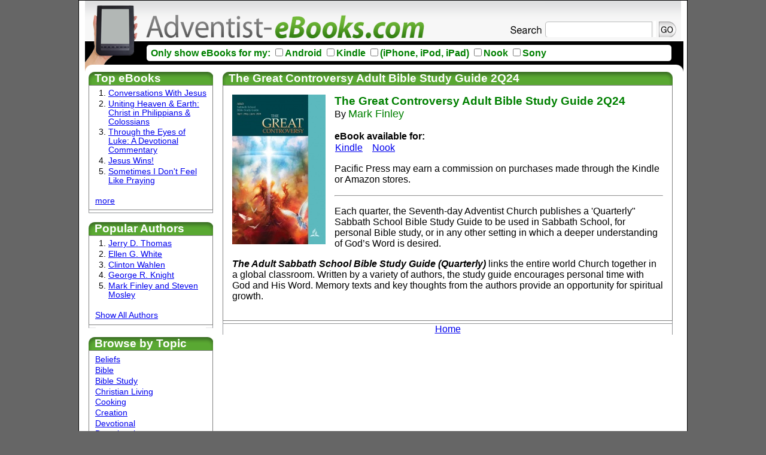

--- FILE ---
content_type: text/html; charset=ISO-8859-1
request_url: https://adventistebooks.com/The-Great-Controversy-Adult-Bible-Study-Guide-2Q24-Mark-Finley/ebook/9780816370320/
body_size: 12327
content:
<!DOCTYPE html PUBLIC "-//W3C//DTD XHTML 1.0 Transitional//EN" "http://www.w3.org/TR/xhtml1/DTD/xhtml1-transitional.dtd">
<html xmlns="http://www.w3.org/1999/xhtml">
<head>
<meta http-equiv="Content-Type" content="text/html; charset=utf-8" />
<meta name="description" content="The Great Controversy Adult Bible Study Guide 2Q24 By: Mark Finley  . " />
<meta name="keywords"    content=", The Great Controversy Adult Bible Study Guide 2Q24, Mark Finley  ,Sabbath School, quarterly, Bible study guide, end time,, christian, seventh-day adventist, ebooks, kindle, e-books, pacific press, sda, sabbath school quarterly, books, ellen white, egw " />

<title>Adventist-eBooks.com: The Great Controversy Adult Bible Study Guide 2Q24 (Mark Finley  )</title>
<link href="/cfg/site.css" rel="stylesheet" type="text/css" />
</head>

<body class="twoColElsLtHdr">

<div id="container">
  <div id="header">
    <a href="/" style=""><img src="/images/eBooks-banner.png" width="769" height="67" align="left" alt="Adventist-eBooks.com" /></a>

    <div class="Search">
<form action="/" name="s" >
<input class="searchText" type="text" name="search" id="search" value="" />
<button class="searchButton" type="submit" >&nbsp;</button>

</form>

</div>
<div class="eBookLimitBy">
<form action="?" name="l" id="l" >
Only show eBooks for my: 
<input type="hidden" name="limits" value="y" />


<input name="limitby" type="checkbox" value="Android"  onClick="l.submit();"/>Android
<input name="limitby" type="checkbox" value="Kindle"    onClick="l.submit();"/>Kindle
<input name="limitby" type="checkbox" value="iPhone"    onClick="l.submit();"/>(iPhone, iPod, iPad)
<input name="limitby" type="checkbox" value="Nook"        onClick="l.submit();"/>Nook
<input name="limitby" type="checkbox" value="Sony"     onClick="l.submit();"/>Sony
</form>
</div>
  <!-- end #header --></div>
  	<script type="text/javascript">

	  var _gaq = _gaq || [];
	  _gaq.push(['_setAccount', 'UA-672768-14']);
	  _gaq.push(['_trackPageview']);

	  (function() {
	    var ga = document.createElement('script'); ga.type = 'text/javascript'; ga.async = true;
	    ga.src = ('https:' == document.location.protocol ? 'https://ssl' : 'http://www') + '.google-analytics.com/ga.js';
	    var s = document.getElementsByTagName('script')[0]; s.parentNode.insertBefore(ga, s);
	  })();

</script>



<div style="clear:both"></div>
  <div id="sidebar1">
  	<h3 class="menuTitle" style="background: url(/PNG/panel2_sm_Top.png) no-repeat left top;">Top eBooks</h3>	<div class="content">
		<div class="con-L">
			<div class="con-R">
				<div class="con-B">
					<div class="con-BL">
					    <div class="content-outer">
							<div class="content-inner">
							<ol style="padding-left:22px;margin-top:0px;">
 
  
												  <li class="menu"><a href="/Conversations-With-Jesus-Jerry-D.-Thomas/ebook/9780816325085/">Conversations With Jesus</a></li>
  
												  <li class="menu"><a href="/Uniting-Heaven-&-Earth:-Christ-in-Philippians-&-Colossians-Clinton-Wahlen/ebook/9780816370887/">Uniting Heaven & Earth: Christ in Philippians & Colossians</a></li>
  
												  <li class="menu"><a href="/Through-the-Eyes-of-Luke:-A-Devotional-Commentary-Keith-Clouten/ebook/9780816369034/">Through the Eyes of Luke: A Devotional Commentary</a></li>
  
												  <li class="menu"><a href="/Jesus-Wins!-Elizabeth-Talbot/ebook/9780816364503/">Jesus Wins!</a></li>
  
												  <li class="menu"><a href="/Sometimes-I-Don't-Feel-Like-Praying-Mike-Jones/ebook/9780816325320/">Sometimes I Don't Feel Like Praying</a></li>
							</ol>

							  <div class="menu"><a href="/?popular=25">more</a></div>


							</div>
						</div>
					</div>
				</div>
			</div>
		</div>
	</div>




	
  	<h3 class="menuTitle" style="background: url(/PNG/panel2_sm_Top.png) no-repeat left top;">Popular Authors</h3>	<div class="content">
		<div class="con-L">
			<div class="con-R">
				<div class="con-B">
					<div class="con-BL">
					    <div class="content-outer">
							<div class="content-inner">
							  <ol style="padding-left:22px;margin-top:0px;">
							  <li class="menu"><a href="/?author=18706"  >Jerry D. Thomas  </a></li>
							  <li class="menu"><a href="/?author=18655"  >Ellen G. White  </a></li>
							  <li class="menu"><a href="/?author=19110"  >Clinton Wahlen  </a></li>
							  <li class="menu"><a href="/?author=18670"  >George R. Knight  </a></li>
							  <li class="menu"><a href="/?author=19090"  >Mark Finley and Steven Mosley  </a></li>
							  </ol>
							  <div class="menu"><a href="/?author=all">Show All Authors</a></div>
							</div>
						</div>
					</div>
				</div>
			</div>
		</div>
	</div>


  	<h3 class="menuTitle" style="background: url(/PNG/panel2_sm_Top.png) no-repeat left top;">Browse by Topic</h3>	<div class="content">
		<div class="con-L">
			<div class="con-R">
				<div class="con-B">
					<div class="con-BL">
					    <div class="content-outer">
							<div class="content-inner">
							  <div class="menu"><a href="/?topic=%20"> </a> </div>
							  <div class="menu"><a href="/?topic=Beliefs">Beliefs</a> </div>
							  <div class="menu"><a href="/?topic=bible">Bible</a> </div>
							  <div class="menu"><a href="/?topic=BibleStudy">Bible Study</a> </div>
							  <div class="menu"><a href="/?topic=ChristianLiving">Christian Living</a> </div>
							  <div class="menu"><a href="/?topic=Cooking">Cooking</a> </div>
							  <div class="menu"><a href="/?topic=Creation">Creation</a> </div>
							  <div class="menu"><a href="/?topic=Devotional">Devotional</a> </div>
							  <div class="menu"><a href="/?topic=Devotionals">Devotionals</a> </div>
							  <div class="menu"><a href="/?topic=Education">Education</a> </div>
							  <div class="menu"><a href="/?topic=EllenWhiteLife%26Work">Ellen White Life &amp; Work</a> </div>
							  <div class="menu"><a href="/?topic=EmotionalHealth">Emotional Health</a> </div>
							  <div class="menu"><a href="/?topic=EndTimeEvents">End Time Events</a> </div>
							  <div class="menu"><a href="/?topic=Family">Family</a> </div>
							  <div class="menu"><a href="/?topic=God">God</a> </div>
							  <div class="menu"><a href="/?topic=God%26Jesus">God &amp; Jesus</a> </div>
							  <div class="menu"><a href="/?topic=Health%26Nutrition">Health &amp; Nutrition</a> </div>
							  <div class="menu"><a href="/?topic=Hell">Hell</a> </div>
							  <div class="menu"><a href="/?topic=Heritage">Heritage</a> </div>
							  <div class="menu"><a href="/?topic=Kids-Junior">Kids - Junior</a> </div>
							  <div class="menu"><a href="/?topic=Kids-Primary">Kids - Primary</a> </div>
							  <div class="menu"><a href="/?topic=KidsStories">Kids Stories</a> </div>
							  <div class="menu"><a href="/?topic=Leadership">Leadership</a> </div>
							  <div class="menu"><a href="/?topic=Marriage">Marriage</a> </div>
							  <div class="menu"><a href="/?topic=missions">Missions</a> </div>
							  <div class="menu"><a href="/?topic=Other">Other</a> </div>
							  <div class="menu"><a href="/?topic=Parenting">Parenting</a> </div>
							  <div class="menu"><a href="/?topic=Prayer">Prayer</a> </div>
							  <div class="menu"><a href="/?topic=Prophecies">Prophecies</a> </div>
							  <div class="menu"><a href="/?topic=Resource">Resource</a> </div>
							  <div class="menu"><a href="/?topic=Sabbath">Sabbath </a> </div>
							  <div class="menu"><a href="/?topic=SabbathSchool">Sabbath School</a> </div>
							  <div class="menu"><a href="/?topic=Sharing">Sharing</a> </div>
							  <div class="menu"><a href="/?topic=SpanishLanguage">Spanish Language</a> </div>
							  <div class="menu"><a href="/?topic=SpiritualGrowth">Spiritual Growth</a> </div>
							  <div class="menu"><a href="/?topic=stewardship">Stewardship</a> </div>
							  <div class="menu"><a href="/?topic=Stories">Stories</a> </div>
							  <div class="menu"><a href="/?topic=Stories-Adult">Stories - Adult</a> </div>
							  <div class="menu"><a href="/?topic=Stories-BiblicalNarrative">Stories - Biblical Narative</a> </div>
							  <div class="menu"><a href="/?topic=Stories-Biographies">Stories - Biographies</a> </div>
							  <div class="menu"><a href="/?topic=Stories-FamilySagas">Stories - Family Sagas</a> </div>
							  <div class="menu"><a href="/?topic=Stories-Kids">Stories - Kids</a> </div>
							  <div class="menu"><a href="/?topic=Teens">Teens</a> </div>
							  <div class="menu"><a href="/?topic=all">All eBooks</a></div>
							</div>
						</div>
					</div>
				</div>
			</div>
		</div>
	</div>

<h3 class="menuTitle" style="background: url(/PNG/panel2_sm_Top.png) no-repeat left top; ">Other Info</h3>
	<div class="content">
		<div class="con-L">

			<div class="con-R">
				<div class="con-B">
					<div class="con-BL">
					    <div class="content-outer">
							<div class="content-inner">

    <div class="menu"><a href="https://www.pacificpress.com/home/newsletter_sign_up/" target="_blank">Newsletter</a></div>
	<div class="menu"><a href="privacy.php">Privacy Statement</a></div>
    <div class="menu"><a href="http://www.pacificpress.com/index.php?pgName=ContactInfo">Contact Us</a></div>

							</div>
						</div>
					</div>
				</div>
			</div>
		</div>
	</div>


  </div>

 <div id="mainContent">
   	<h3 class="menuTitle" style="background: url(/PNG/panel2_Lg_Top.png) no-repeat left top; padding-left:10px;margin:0px;">The Great Controversy Adult Bible Study Guide 2Q24   	</h3>		
	<div class="content">
		<div class="con-L">
			<div class="con-R">
				<div class="con-B">
					<div class="con-BL">

					    <div class="content-outer">
							<div class="content-inner" style="padding:15px;"><img  src="/coversLg/EAQ 2Q24 Great Controversy I Cover.jpg" align="left" style="padding-right:15px;padding-bottom:15px"  alt="The Great Controversy Adult Bible Study Guide 2Q24"/><div class="booktextlg"><span class="booktitle">The Great Controversy Adult Bible Study Guide 2Q24</span><br />
By <span class="author">Mark Finley  </span><br />&nbsp;<br />

  
  			  <h4 style="margin:0px;padding:0px;">eBook available  for:</h4>
	  <table style="margin:0px;padding:0px;" border="0" cellspacing="0"><tr>
		
  		  	  	  <td style="padding-right:15px;"><a href="http://www.amazon.com/gp/product/B0CXKF8TYF?ie=UTF8&amp;tag=adventisteboo-20&amp;linkCode=as2&amp;camp=1789&amp;creative=9325&amp;creativeASIN=B0CXKF8TYF" target="_blank">
	  					Kindle
		</a><!---<br/>$3.99--></td>
	     
  
  		  	  	  <td style="padding-right:15px;"><a href="https://www.barnesandnoble.com/s/2940185980385" target="_blank">
	  					Nook
		</a><!---<br/>$3.99--></td>
	     
		</tr>
	   </table>
<table>
    <tr><p></tr>
    <tr><tdstyle="padding-right:15px;">Pacific Press may earn a commission on purchases made through the Kindle or Amazon stores.</tr></td></table>
</div>
<hr  />
<p>Each quarter, the Seventh-day Adventist Church publishes a 'Quarterly" Sabbath School Bible Study Guide to be used in Sabbath School, for personal Bible study, or in any other setting in which a deeper understanding of God&rsquo;s Word is desired.</p>
<p><strong><em>The Adult Sabbath School Bible Study Guide (Quarterly)</em></strong>&nbsp;links the entire world Church together in a global classroom. Written by a variety of authors, the study guide encourages personal time with God and His Word. Memory texts and key thoughts from the authors provide an opportunity for spiritual growth.</p>
						  </div>
						</div>
					</div>
				</div>
                         <div align="center"><a href="/">Home</a></div>
			</div>
		</div>
	</div>	<!-- end #mainContent --></div>

	<!-- This clearing element should immediately follow the #mainContent div in order to force the #container div to contain all child floats -->
	<br class="clearfloat" />
   <div id="footer">
    <p align="center">This site is owned and operated by <a href="http://www.pacificpress.com">Pacific Press&reg; Publishing Assocation</a>, 1350 N Kings Road, Nampa, ID 83687.<br />We encourage you to find printed copies of the books offered on this site at <a href="http://www.adventistbookcenter.com">AdventistBookCenter.com</a>.</p>
  <!-- end #footer --></div>
<!-- end #container --></div>

</body>
</html>

--- FILE ---
content_type: text/css
request_url: https://adventistebooks.com/cfg/site.css
body_size: 10294
content:
@charset "utf-8";

.searchText
{
	position:relative;z-index:2;
	
	border:0px;
	
	/*height:29px;width:181px;*/
	/*border:1px;float:right;position:absolute;z-index:2;top:39px;right:180px;width:170px;*/
	/*
	width:170px;*/
	/*float:right;
	position:relative;z-index:2;
	z-index:2;
	
	right:32px;*/
	
	width:181px;
	padding-left:2px;
	padding-bottom:6px;
	padding-top:6px;
	
	background-image:url(/images/search_bg.png);
	background-repeat:no-repeat;
}
.searchButton
{
	
	/*background:transparent;*/
	position:relative;z-index:2;
	border:0px;
	margin:0em;
	padding:0em;
	/*float:right;
	position:relative;z-index:2;
	top:-86px;
	right:12px;*/
	margin-top:34px;
	padding-bottom:6px;
	padding-top:6px;
	/*height:29px;width:31px;*/width:31px;
	background-image:url(/images/search_btn.png);
	
}
.Search
{
	background-image:url(/images/header_bg.png);
	height: 67px;
	
	
}
.eBookLimitBy
{
	width:890px;
	height:42px;
	background-image:url(/images/header_bottom.png);
	background-repeat:no-repeat;
	padding-left:110px;
	padding-top:10px;
	color:Green;
	font-weight:bold;
	
}
.eBookLimitBy 
{

}
body  {
	font: 100% Verdana, Arial, Helvetica, sans-serif;
	background: #666666;
	margin: 0; /* it's good practice to zero the margin and padding of the body element to account for differing browser defaults */
	padding: 0;
	text-align: center; /* this centers the container in IE 5* browsers. The text is then set to the left aligned default in the #container selector */
	color: #000000;
}

/* Tips for Elastic layouts
1. Since the elastic layouts overall sizing is based on the user's default fonts size, they are more unpredictable. Used correctly, they are also more accessible for those that need larger fonts size since the line length remains proportionate.
2. Sizing of divs in this layout are based on the 100% font size in the body element. If you decrease the text size overall by using a font-size: 80% on the body element or the #container, remember that the entire layout will downsize proportionately. You may want to increase the widths of the various divs to compensate for this.
3. If font sizing is changed in differing amounts on each div instead of on the overall design (ie: #sidebar1 is given a 70% font size and #mainContent is given an 85% font size), this will proportionately change each of the divs overall size. You may want to adjust based on your final font sizing.
*/
.twoColElsLtHdr #container {
	width: 63.5em;  /* this width will create a container that will fit in an 800px browser window if text is left at browser default font sizes */
	background: #FFFFFF;
	margin: 0 auto; /* the auto margins (in conjunction with a width) center the page */
	border: 1px solid #000000;
	text-align: left; /* this overrides the text-align: center on the body element. */
}
.twoColElsLtHdr #header {
	
	padding: 0 10px;  /* this padding matches the left alignment of the elements in the divs that appear beneath it. If an image is used in the #header instead of text, you may want to remove the padding. */
}
.twoColElsLtHdr #header h1 {
	margin: 0; /* zeroing the margin of the last element in the #header div will avoid margin collapse - an unexplainable space between divs. If the div has a border around it, this is not necessary as that also avoids the margin collapse */
	padding: 10px 0; /* using padding instead of margin will allow you to keep the element away from the edges of the div */
}
.twoColElsLtHdr #header img
{
	border: none ;
}

/* Tips for sidebar1:
1. Be aware that if you set a font-size value on this div, the overall width of the div will be adjusted accordingly.
2. Since we are working in ems, it's best not to use padding on the sidebar itself. It will be added to the width for standards compliant browsers creating an unknown actual width.
3. Space between the side of the div and the elements within it can be created by placing a left and right margin on those elements as seen in the ".twoColElsLtHdr #sidebar1 p" rule.
*/
.twoColElsLtHdr #sidebar1
{
	float: left;
	width: 13em; /* since this element is floated, a width must be given */
	background: white; /* the background color will be displayed for the length of the content in the column, but no further */
	padding: 0px 0 0 1em; /* top and bottom padding create visual space within this div */
	

}
.twoColElsLtHdr #sidebar1 h3, .twoColElsLtHdr #sidebar1 p {
	margin-left: 0px; /* the left and right margin should be given to every element that will be placed in the side columns */
	margin-right: 0px;
	margin-bottom:0px;
}
.twoColElsLtHdr #sidebar1 h4, .twoColElsLtHdr #sidebar1 p {
	margin-left: 10px; /* the left and right margin should be given to every element that will be placed in the side columns */
	margin-right: 10px;
}


/* Tips for mainContent:
1. If you give this #mainContent div a font-size value different than the #sidebar1 div, the margins of the #mainContent div will be based on its font-size and the width of the #sidebar1 div will be based on its font-size. You may wish to adjust the values of these divs.
2. The space between the mainContent and sidebar1 is created with the left margin on the mainContent div.  No matter how much content the sidebar1 div contains, the column space will remain. You can remove this left margin if you want the #mainContent div's text to fill the #sidebar1 space when the content in #sidebar1 ends.
3. To avoid float drop, you may need to test to determine the approximate maximum image/element size since this layout is based on the user's font sizing combined with the values you set. However, if the user has their browser font size set lower than normal, less space will be available in the #mainContent div than you may see on testing.
4. In the Internet Explorer Conditional Comment below, the zoom property is used to give the mainContent "hasLayout." This avoids several IE-specific bugs that may occur.
*/
.twoColElsLtHdr #mainContent {
	margin: 0 1.5em 0 15em; /* the right margin can be given in ems or pixels. It creates the space down the right side of the page. */
}
.twoColElsLtHdr #footer {
	padding: 0 10px; /* this padding matches the left alignment of the elements in the divs that appear above it. */
	background:#DDDDDD;
}
.twoColElsLtHdr #footer p {
	margin: 0; /* zeroing the margins of the first element in the footer will avoid the possibility of margin collapse - a space between divs */
	padding: 10px 0; /* padding on this element will create space, just as the the margin would have, without the margin collapse issue */
}

/* Miscellaneous classes for reuse */
.fltrt { /* this class can be used to float an element right in your page. The floated element must precede the element it should be next to on the page. */
	float: right;
	margin-left: 8px;
}
.fltlft { /* this class can be used to float an element left in your page */
	float: left;
	margin-right: 8px;
}
.clearfloat { /* this class should be placed on a div or break element and should be the final element before the close of a container that should fully contain a float */
	clear:both;
    height:0;
    font-size: 1px;
    line-height: 0px;
}

#header image
{

}
h2 {
	/*color: black;*/
	margin:0px;

	background: url(/PNG/panel2_Lg_Top.png) no-repeat left top; padding-left:10px;
}

.menuTitle
{
	color:White;
	padding-left:10px;
	margin-top:0px;
}
.menu
{
	font-size:0.85em;
	padding-bottom:.2em;
	margin:0px;
}
.ebook {
	background-color: #eeeeff;
	height: 200px;
	width: 225px;
/*	float:left;*/
	margin-right: 20px;
	margin-bottom: 25px;
	padding:8px;
	border-radius: 8px;
}

.ebookdetail {
	background-color: #eeeeff;
	height: 400px;
	width: 300px;
	float:left;
	margin-right: 20px;
	margin-bottom: 25px;
	padding:8px;
	border-radius: 8px;
}


.ebook img
{
	padding-right:5px;
	border: none;
}

.ebookimg
{
	padding-right:5px;
	border: none;
}


.styleFeatured {
	/*background-color: #FFC;*/
	/*height: 125px;*/
	/*width: 225px;*/
	/*float:left;*/
	margin-right: 5px;
	margin-bottom: 1px;
	padding:8px;
/*	border-radius: 8px;*/
	border-bottom: 1px solid black;
	min-height:165px;
}
.styleFeatured img
{
	padding-right:15px;
	border: none;
}

.featuredebook img
{
	padding-right:15px;
	border: none;
}


.booktext
{
	margin-left:120px;
}
.booktextlg
{
	margin-left:120px;
	min-height:160px;
}
.booktitle a
{
	text-decoration:none;
	color:Green;/*color: #06F;*/
}
.booktitle{
	font-family: Tahoma, Geneva, sans-serif;
	font-size: larger;
	text-decoration:none;
	/*font-style: italic;*/
	font-weight: bold;
	color:Green;/*color: #06F;*/
}
.author, .author a
{
    font-family: Tahoma, Geneva, sans-serif;
    font-size: large;
    color: Green;
    text-decoration: none;
}

.elink {

}

.horline {
	color: #009;
	line-height: 5pt;
}

.topbanner {
	margin-bottom: 1pt;
}

.topbanner img{
	border:none;
}

.welcomeText {
	font-family: Tahoma, Geneva, sans-serif;
	font-size: large;
	font-weight: lighter;
	text-align: center;
}
.footer {
	clear: both;
}

.startleft{
	clear: both;
}

.debug{
	color: #F00;
	font-size: small;
}


.abconly
{
	visibility:hidden;
}
.content
{
	/*clear: right;*/

	margin:0px 0px 15px 0px;
	background:url(/PNG/panel_Middle.png) repeat;

}
.content-outer
{
	background: url(/PNG/panel_BR.png) no-repeat right bottom;
	padding-bottom:5px;
}
.content-inner
{

	margin: 0px;
	padding-top: 0px;

}
.con-L {background: url(/PNG/panel_Left.png) repeat-y left top;}
.con-R {background: url(/PNG/panel_Right.png) repeat-y right top;}
.con-T {background: url(/PNG/panel_Top.png) repeat-x left top;}
.con-B {background: url(/PNG/panel_Bottom.png) repeat-x left bottom;}
.con-BL{background: url(/PNG/panel_BL.png) no-repeat left bottom;}


.con-TR
{
	background: url(/PNG/panel_TR.png) no-repeat right top;

}


.content-inner /*p, .content-inner div, .content-inner h3*/
{


	/*background: url(PNG/panel_main_slice.png) repeat-y right top;*/
	/*background: url(PNG/panel_menu_line.png) no-repeat left bottom;*/
	padding-left: 10px;
	padding-right: 10px;
	padding-bottom:5px;
	padding-top:5px;
	border: 1px solid gray;
}

.content-inner h1,.content-inner h2,.content-inner h3
{
     /*text-align:center;*/
	margin:0px;
}